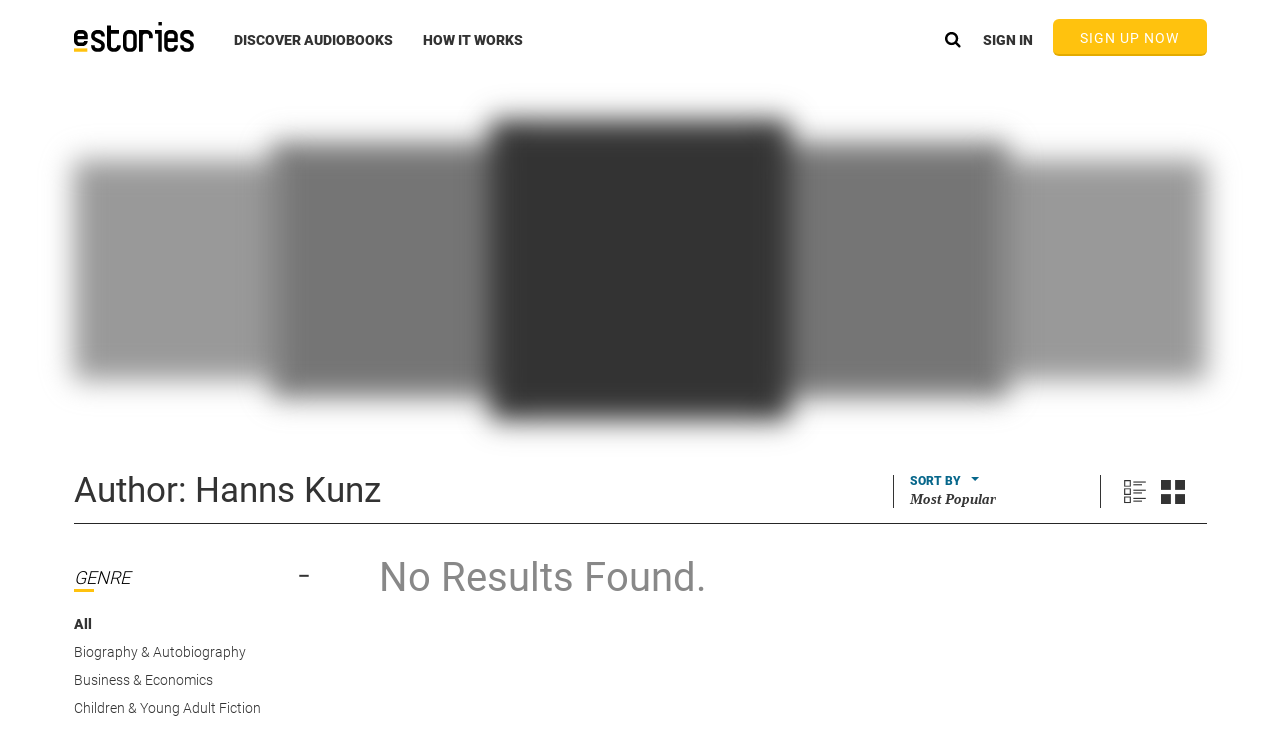

--- FILE ---
content_type: text/html
request_url: https://www.estories.com/navbars/discoverMenu.tmpl.html
body_size: 579
content:
<div class="discoverMenu">
    <div class="containerFluid">
        <div class="genericResponsiveWrapper">
            <div class="discoverColumnWrapper">
                <div class="discoverColumn">
                    <div class="discoverHeader">QUICK LINKS</div>
                    <div class="yellowUnderline discoverMenuLine"></div>
                    <ul class="quickLinksList" ng-repeat="linkObj in catalogModel.discoverQuickLinks">
                        <li>
                            <a ng-attr-title="{{linkObj.name}}" ng-href="{{linkObj.url}}"
                               ng-click="navbarCtrl.linkClicked = true">
                                <div class="discoverLink">{{linkObj.name}}</div>
                            </a>
                        </li>
                    </ul>
                </div>
                <div class="discoverColumn">
                    <div class="discoverHeader">POPULAR GENRES</div>
                    <div class="yellowUnderline discoverMenuLine"></div>
                    <ul ng-if="catalogModel.discoverGenresList" class="mostPopularGenreList">
                        <li ng-repeat="genre in catalogModel.discoverGenresList">
                            <a ng-attr-title="{{genre.name}}" ng-href="{{genre.url}}"
                               ng-click="navbarCtrl.linkClicked = true">
                                <div class="discoverLink">{{genre.name}}</div>
                            </a>
                        </li>
                    </ul>
                </div>
                <div class="discoverColumn" style="padding: 0; width: 100%;" ng-if="!catalogModel.dailyDeal.audiobook">
                    <div class="discoverDailyDealWrapper mobileAppsImageWrapper">
                        <a href="/apps">
                            <div class="mobileAppsImage"></div>
                        </a>
                    </div>
                </div>
                <div class="discoverColumn" ng-if="catalogModel.dailyDeal.audiobook">
                    <div class="discoverHeader">DAILY DEAL</div>
                    <div class="yellowUnderline discoverMenuLine"></div>
                    <div class="discoverDailyDealWrapper">
                        <div class="discoverRibbon">
                            <div class="discoverRibbonCopy verticalCenterWithHeight"
                                 ng-bind-html="accountModel.getMyPrice(catalogModel.dailyDeal.audiobook, true, AccountModel.hasSubscription()) | htmlReady"></div>
                        </div>
                        <a ng-attr-title="{{catalogModel.dailyDeal.audiobook.title}}" class="fullWidth pointer"
                           ng-href="{{catalogModel.dailyDeal.audiobook | linkToAudiobook : true}}"
                           preload-image="{{catalogModel.dailyDeal.audiobook.coverUrl | imageByWidth:260}}">
                        </a>
                    </div>
                </div>
            </div>
        </div>
    </div>
</div>

--- FILE ---
content_type: image/svg+xml
request_url: https://www.estories.com/assets/img/navbar/estories-logo.svg
body_size: 2393
content:
<?xml version="1.0" encoding="UTF-8" standalone="no"?>
<svg width="120px" height="30px" viewBox="0 0 120 30" version="1.1" xmlns="http://www.w3.org/2000/svg" xmlns:xlink="http://www.w3.org/1999/xlink">
    <!-- Generator: sketchtool 3.6.1 (26313) - http://www.bohemiancoding.com/sketch -->
    <title>Group 2 Copy</title>
    <desc>Created with sketchtool.</desc>
    <defs></defs>
    <g id="Break-Points" stroke="none" stroke-width="1" fill="none" fill-rule="evenodd">
        <g id="Desktop-(-&gt;1170px)" transform="translate(-130.000000, -93.000000)">
            <g id="Header-/-Not-Logged-In" transform="translate(-25.000000, 44.000000)">
                <g id="Group-2-Copy" transform="translate(155.000000, 49.000000)">
                    <path d="M25.0570304,8.03571429 L22.85507,8.03571429 C19.6868246,8.03571429 17.1171171,10.7117587 17.1171171,14.0089978 C17.1171171,17.4892674 19.6703511,18.7214041 22.1396025,19.9128675 C22.4146456,20.0456445 22.6995406,20.1831275 22.9928338,20.3283418 L23.0261039,20.3444767 C23.2278238,20.4391013 23.4240524,20.5307006 23.6149515,20.6197789 C26.8831685,22.1431846 27.2576988,22.4783205 27.2576988,23.8797059 C27.2576988,25.1378938 26.2739713,26.1614531 25.0647827,26.1614531 L22.8629838,26.1614531 C21.6537951,26.1614531 20.6702291,25.1378938 20.6702291,23.8797059 L20.6702291,23.3437239 L17.1171171,23.3437239 L17.1171171,23.8797059 C17.1171171,27.1767769 19.6945769,29.8469388 22.8629838,29.8469388 L25.0647827,29.8469388 C28.233028,29.8469388 30.8108108,27.1767769 30.8108108,23.8797059 C30.8108108,19.9224476 28.1492069,18.6817391 25.0675283,17.2450586 C24.884543,17.1600141 24.6965511,17.0722804 24.5035525,16.9816895 C24.2049296,16.8337861 23.9147049,16.693782 23.6343321,16.5583158 C21.0859432,15.3285321 20.6702291,14.9712107 20.6702291,14.0089978 C20.6702291,12.7506417 21.6537951,11.7269144 22.8629838,11.7269144 L25.0647827,11.7269144 C26.2739713,11.7269144 27.2576988,12.7506417 27.2576988,14.0089978 L27.2576988,14.5412822 L30.8108108,14.5412822 L30.8108108,14.0089978 C30.8108108,10.7117587 28.2252758,8.03571429 25.0570304,8.03571429" id="Fill-1" fill="#000000"></path>
                    <path d="M114.066133,8.03571429 L111.864147,8.03571429 C108.695864,8.03571429 106.126126,10.7117587 106.126126,14.0089978 C106.126126,17.4892674 108.67939,18.7214041 111.148671,19.9128675 C111.423717,20.0456445 111.708615,20.1831275 112.001912,20.3283418 L112.035183,20.3444767 C112.236905,20.4391013 112.433136,20.5307006 112.624037,20.6197789 C115.892293,22.1431846 116.266666,22.4783205 116.266666,23.8797059 C116.266666,25.1378938 115.283088,26.1614531 114.073885,26.1614531 L111.872061,26.1614531 C110.662858,26.1614531 109.67928,25.1378938 109.67928,23.8797059 L109.67928,23.3437239 L106.126126,23.3437239 L106.126126,23.8797059 C106.126126,27.1767769 108.703616,29.8469388 111.872061,29.8469388 L114.073885,29.8469388 C117.24233,29.8469388 119.81982,27.1767769 119.81982,23.8797059 C119.81982,19.9224476 117.158346,18.6817391 114.076631,17.2450586 C113.893644,17.1600141 113.705649,17.0722804 113.512649,16.9816895 C113.214022,16.8337861 112.923794,16.693782 112.643418,16.5583158 C110.094999,15.3285321 109.67928,14.9712107 109.67928,14.0089978 C109.67928,12.7506417 110.662858,11.7269144 111.872061,11.7269144 L114.073885,11.7269144 C115.283088,11.7269144 116.266666,12.7506417 116.266666,14.0089978 L116.266666,14.5412822 L119.81982,14.5412822 L119.81982,14.0089978 C119.81982,10.7117587 117.234416,8.03571429 114.066133,8.03571429" id="Fill-4" fill="#000000"></path>
                    <path d="M84.4444444,3.44387755 L87.8678679,3.44387755 L87.8678679,0 L84.4444444,0 L84.4444444,3.44387755 Z" id="Fill-10" fill="#000000"></path>
                    <path d="M81.021021,11.7333866 L84.1997653,11.7333866 L84.1997653,29.8469388 L87.8678679,29.8469388 L87.8678679,8.03571429 L81.021021,8.03571429 L81.021021,11.7333866 Z" id="Fill-7" fill="#000000"></path>
                    <path d="M42.987061,23.3576257 L42.987061,23.877764 C42.987061,25.1338142 41.9352278,26.1556344 40.6422847,26.1556344 L39.2375952,26.1556344 C37.9446521,26.1556344 36.8928189,25.1338142 36.8928189,23.877764 L36.8928189,11.7670978 L44.8869239,11.7670978 L44.8869239,8.07579339 L36.8928189,8.07579339 L36.8928189,3.44387755 L33.0930931,3.44387755 L33.0930931,23.877764 C33.0930931,27.169233 35.8494487,29.8469388 39.2375952,29.8469388 L40.6422847,29.8469388 C44.0304311,29.8469388 46.7867868,27.169233 46.7867868,23.877764 L46.7867868,23.3576257 L42.987061,23.3576257 Z" id="Fill-12" fill="#000000"></path>
                    <path d="M59.2715382,23.8667752 C59.2715382,25.1251377 58.3051037,26.148839 57.1171352,26.148839 L54.7148553,26.148839 C53.5268868,26.148839 52.5602937,25.1251377 52.5602937,23.8667752 L52.5602937,14.0158778 C52.5602937,12.7575153 53.5268868,11.7338141 54.7148553,11.7338141 L57.1171352,11.7338141 C58.3051037,11.7338141 59.2715382,12.7575153 59.2715382,14.0158778 L59.2715382,23.8667752 Z M57.1171352,8.03571429 L54.7148553,8.03571429 C51.6017938,8.03571429 49.0690691,10.7183495 49.0690691,14.0158778 L49.0690691,23.8667752 C49.0690691,27.1643036 51.6017938,29.8469388 54.7148553,29.8469388 L57.1171352,29.8469388 C60.2301967,29.8469388 62.7627628,27.1643036 62.7627628,23.8667752 L62.7627628,14.0158778 C62.7627628,10.7183495 60.2301967,8.03571429 57.1171352,8.03571429 L57.1171352,8.03571429 Z" id="Fill-13" fill="#000000"></path>
                    <path d="M93.6413747,14.0158778 C93.6413747,12.7575153 94.6078092,11.7338141 95.7959364,11.7338141 L98.1980576,11.7338141 C99.3861848,11.7338141 100.352619,12.7575153 100.352619,14.0158778 L100.352619,16.2266691 L93.6413747,16.2266691 L93.6413747,14.0158778 Z M100.352619,23.3461836 L100.352619,23.8667752 C100.352619,25.1251377 99.3861848,26.148839 98.1980576,26.148839 L95.7959364,26.148839 C94.6078092,26.148839 93.6413747,25.1251377 93.6413747,23.8667752 L93.6413747,19.9247689 L103.843844,19.9247689 L103.843844,14.0158778 C103.843844,10.7183495 101.311119,8.03571429 98.1980576,8.03571429 L95.7959364,8.03571429 C92.6827162,8.03571429 90.1501502,10.7183495 90.1501502,14.0158778 L90.1501502,23.8667752 C90.1501502,27.1643036 92.6827162,29.8469388 95.7959364,29.8469388 L98.1980576,29.8469388 C101.311119,29.8469388 103.843844,27.1643036 103.843844,23.8667752 L103.843844,23.3461836 L100.352619,23.3461836 Z" id="Fill-14" fill="#000000"></path>
                    <path d="M72.7454736,8.03571429 L71.8918919,8.03571429 L71.0383102,8.03571429 L65.045045,8.03571429 L65.045045,14.0151243 L65.045045,18.6908189 L65.045045,29.8469388 L68.7511426,29.8469388 L68.7511426,18.6908189 L68.7511426,14.0151243 C68.7511426,12.7569557 69.7770578,11.7334122 71.0383102,11.7334122 L71.8918919,11.7334122 L72.7454736,11.7334122 C74.0065575,11.7334122 75.0324727,12.7569557 75.0324727,14.0151243 L75.0324727,16.216163 L78.7387387,16.216163 L78.7387387,14.0065527 C78.7341903,10.7132301 76.0472696,8.03571429 72.7454736,8.03571429" id="Fill-15" fill="#000000"></path>
                    <path d="M3.5502641,13.4007605 C3.5502641,12.437871 4.3074838,11.655441 5.23934845,11.655441 L8.45434524,11.655441 C9.38493511,11.655441 10.1434296,12.437871 10.1434296,13.4007605 L10.1434296,13.8854983 L3.5502641,13.8854983 L3.5502641,13.4007605 Z M10.1192088,19.0147617 C9.9917307,19.8459289 9.29442569,20.4847817 8.45434524,20.4847817 L5.23934845,20.4847817 C4.3074838,20.4847817 3.5502641,19.7010345 3.5502641,18.738145 L3.5502641,17.2733939 L13.6936937,17.2733939 L13.6936937,13.4494977 C13.6936937,10.4646721 11.3429982,8.03571429 8.45434524,8.03571429 L5.23934845,8.03571429 C2.35069551,8.03571429 0,10.4646721 0,13.4494977 L0,18.6933594 C0,21.678185 2.35069551,24.1071429 5.23934845,24.1071429 L8.45434524,24.1071429 C11.2537635,24.1071429 13.5470939,21.8691823 13.6873198,19.0147617 L10.1192088,19.0147617 Z" id="Fill-1" fill="#000000"></path>
                    <rect id="Rectangle" fill="#FFC20E" x="0" y="26.4030612" width="13.3333333" height="3.33333333"></rect>
                </g>
            </g>
        </g>
    </g>
</svg>